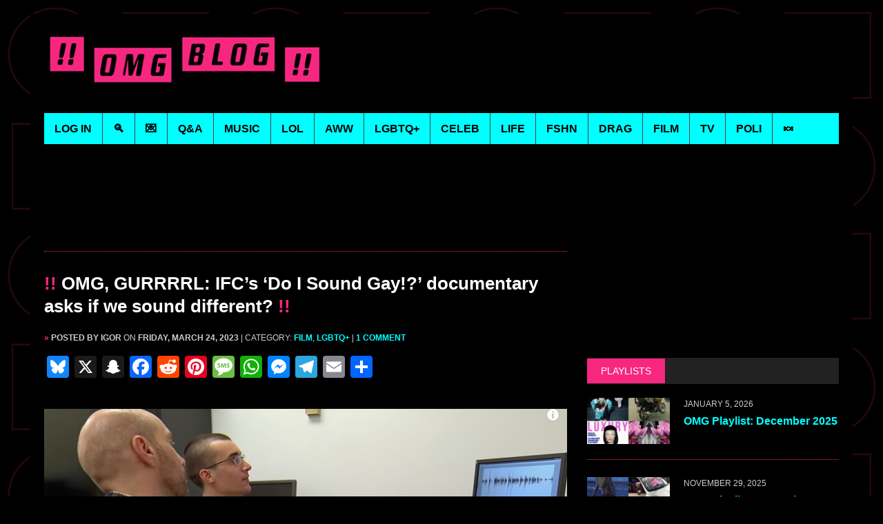

--- FILE ---
content_type: application/javascript; charset=UTF-8
request_url: https://omg.blog/cdn-cgi/challenge-platform/h/b/scripts/jsd/d251aa49a8a3/main.js?
body_size: 8823
content:
window._cf_chl_opt={AKGCx8:'b'};~function(c8,WF,Wk,WZ,Ww,Wl,WK,WE,c2,c3){c8=i,function(I,S,ck,c7,W,c){for(ck={I:367,S:226,W:290,c:291,P:361,g:277,D:137,m:272,Q:270,T:127,f:344},c7=i,W=I();!![];)try{if(c=-parseInt(c7(ck.I))/1+parseInt(c7(ck.S))/2*(parseInt(c7(ck.W))/3)+-parseInt(c7(ck.c))/4*(parseInt(c7(ck.P))/5)+parseInt(c7(ck.g))/6+parseInt(c7(ck.D))/7*(-parseInt(c7(ck.m))/8)+parseInt(c7(ck.Q))/9*(parseInt(c7(ck.T))/10)+-parseInt(c7(ck.f))/11,c===S)break;else W.push(W.shift())}catch(P){W.push(W.shift())}}(B,290451),WF=this||self,Wk=WF[c8(302)],WZ=function(Ph,Pu,PY,Pa,c9,S,W,c,P){return Ph={I:224,S:175,W:162,c:372,P:283,g:328,D:196,m:234,Q:151},Pu={I:369,S:257,W:353,c:377,P:358,g:158,D:269,m:309,Q:171,T:377,f:297,e:206,a:243,U:250,Y:377,h:235,O:320,N:377,X:348,J:160,j:119,G:198,L:357,s:176,y:228,b:154,d:271,v:250,A:311,F:377},PY={I:335,S:230,W:331,c:262,P:255,g:307},Pa={I:243,S:320,W:307,c:271,P:258,g:190,D:210,m:311,Q:190,T:284,f:304,e:336,a:283,U:326,Y:123,h:325,O:232,N:250,X:126,J:123,j:353,G:346,L:297,s:243,y:229,b:250,d:265,v:123,A:219,F:348,k:250,Z:377,o:312,C:232,x:273,H:377,n:167,R:373,M:190,l:123,V:325,K:323,E:250,z:123,B0:133,B1:300,B2:250,B3:251,B4:320,B5:250,B6:123,B7:289,B8:312,B9:348,BB:371,Bi:303,BI:152,BS:128,BW:229,Bc:328,BP:156,Bg:244,BD:129,Bm:220,BQ:343,BT:164,Bf:150,Be:213,Ba:162,BU:131,BY:195,Bu:164,Bh:150,BO:332,BN:330,BX:195,BJ:228},c9=c8,S={'GaYeb':c9(Ph.I),'vonVO':c9(Ph.S),'tVdPe':function(g,D){return D===g},'SNQhL':c9(Ph.W),'bQdEn':function(g,D){return g==D},'Gpwcb':function(g,D){return g<D},'OSBbU':function(g,D){return g+D},'FcWBM':function(g,D){return D!==g},'UgtDp':c9(Ph.c),'xMszL':c9(Ph.P),'XkCHI':function(g,D){return g<D},'zAqme':function(g,D){return g-D},'NXFaS':function(g,D){return g(D)},'wvmMn':function(g,D){return g>D},'UQwfQ':function(g,D){return g-D},'FColt':function(g,D){return g(D)},'ZVUkd':function(g,D){return g-D},'GEoDx':function(g,D){return g(D)},'wGjiN':function(g,D){return g<<D},'nRvok':function(g,D){return D&g},'sAKWs':function(g,D){return g<D},'TjMGE':function(g,D){return D==g},'UvGui':function(g,D){return g-D},'sfFgx':function(g,D){return g<<D},'Afula':function(g,D){return D==g},'uojsL':function(g,D){return g(D)},'GPeot':function(g,D){return D==g},'YZMjy':function(g,D){return g-D},'wgVuF':function(g,D){return g<D},'ZvuIa':function(g,D){return g|D},'jYQLQ':function(g,D){return g==D},'YTYNS':c9(Ph.g),'uRlHY':function(g,D){return D==g},'NEgsS':function(g,D){return g!=D},'KospX':c9(Ph.D),'zaYQr':function(g,D){return g*D},'oPDxJ':function(g,D){return g&D},'GrZMW':function(g,D){return g!=D},'eAPFZ':function(g,D){return g(D)},'JdWZW':function(g,D){return g==D},'fUdod':function(g,D){return g*D},'OwOgf':function(g,D){return g<D},'lqUWk':function(g,D){return g(D)},'rwUWO':function(g,D){return g-D},'DBAOC':function(g,D){return g==D}},W=String[c9(Ph.m)],c={'h':function(g,Pf){return Pf={I:363,S:271},g==null?'':c.g(g,6,function(D,cB){return cB=i,S[cB(Pf.I)][cB(Pf.S)](D)})},'g':function(D,Q,T,ci,U,Y,O,N,X,J,j,G,L,s,y,A,F,Z,H,R){if(ci=c9,S[ci(Pa.I)](null,D))return'';for(Y={},O={},N='',X=2,J=3,j=2,G=[],L=0,s=0,y=0;S[ci(Pa.S)](y,D[ci(Pa.W)]);y+=1)if(A=D[ci(Pa.c)](y),Object[ci(Pa.P)][ci(Pa.g)][ci(Pa.D)](Y,A)||(Y[A]=J++,O[A]=!0),F=S[ci(Pa.m)](N,A),Object[ci(Pa.P)][ci(Pa.Q)][ci(Pa.D)](Y,F))N=F;else if(S[ci(Pa.T)](S[ci(Pa.f)],ci(Pa.e))){if(Object[ci(Pa.P)][ci(Pa.g)][ci(Pa.D)](O,N)){if(ci(Pa.a)!==S[ci(Pa.U)])return;else{if(256>N[ci(Pa.Y)](0)){for(U=0;S[ci(Pa.h)](U,j);L<<=1,s==S[ci(Pa.O)](Q,1)?(s=0,G[ci(Pa.N)](S[ci(Pa.X)](T,L)),L=0):s++,U++);for(Z=N[ci(Pa.J)](0),U=0;S[ci(Pa.j)](8,U);L=L<<1.68|Z&1,s==S[ci(Pa.G)](Q,1)?(s=0,G[ci(Pa.N)](S[ci(Pa.L)](T,L)),L=0):s++,Z>>=1,U++);}else{for(Z=1,U=0;U<j;L=L<<1.52|Z,S[ci(Pa.s)](s,S[ci(Pa.y)](Q,1))?(s=0,G[ci(Pa.b)](S[ci(Pa.d)](T,L)),L=0):s++,Z=0,U++);for(Z=N[ci(Pa.v)](0),U=0;S[ci(Pa.j)](16,U);L=S[ci(Pa.A)](L,1)|S[ci(Pa.F)](Z,1),Q-1==s?(s=0,G[ci(Pa.k)](T(L)),L=0):s++,Z>>=1,U++);}X--,X==0&&(X=Math[ci(Pa.Z)](2,j),j++),delete O[N]}}else for(Z=Y[N],U=0;S[ci(Pa.o)](U,j);L=1&Z|L<<1,s==S[ci(Pa.C)](Q,1)?(s=0,G[ci(Pa.k)](T(L)),L=0):s++,Z>>=1,U++);N=(X--,S[ci(Pa.x)](0,X)&&(X=Math[ci(Pa.H)](2,j),j++),Y[F]=J++,String(A))}else W[ci(Pa.n)](S[ci(Pa.R)],U);if(S[ci(Pa.T)]('',N)){if(Object[ci(Pa.P)][ci(Pa.M)][ci(Pa.D)](O,N)){if(256>N[ci(Pa.l)](0)){for(U=0;S[ci(Pa.V)](U,j);L<<=1,s==S[ci(Pa.K)](Q,1)?(s=0,G[ci(Pa.E)](T(L)),L=0):s++,U++);for(Z=N[ci(Pa.z)](0),U=0;8>U;L=S[ci(Pa.B0)](L,1)|Z&1.99,S[ci(Pa.B1)](s,S[ci(Pa.y)](Q,1))?(s=0,G[ci(Pa.B2)](S[ci(Pa.B3)](T,L)),L=0):s++,Z>>=1,U++);}else{for(Z=1,U=0;S[ci(Pa.B4)](U,j);L=Z|L<<1.76,s==Q-1?(s=0,G[ci(Pa.B5)](T(L)),L=0):s++,Z=0,U++);for(Z=N[ci(Pa.B6)](0),U=0;16>U;L=Z&1|L<<1,S[ci(Pa.B7)](s,Q-1)?(s=0,G[ci(Pa.B5)](T(L)),L=0):s++,Z>>=1,U++);}X--,0==X&&(X=Math[ci(Pa.H)](2,j),j++),delete O[N]}else for(Z=Y[N],U=0;S[ci(Pa.B8)](U,j);L=L<<1.21|S[ci(Pa.B9)](Z,1),s==S[ci(Pa.BB)](Q,1)?(s=0,G[ci(Pa.B2)](T(L)),L=0):s++,Z>>=1,U++);X--,0==X&&j++}for(Z=2,U=0;S[ci(Pa.Bi)](U,j);L=S[ci(Pa.BI)](L<<1,Z&1),S[ci(Pa.BS)](s,Q-1)?(s=0,G[ci(Pa.B2)](T(L)),L=0):s++,Z>>=1,U++);for(;;)if(L<<=1,s==S[ci(Pa.BW)](Q,1)){if(ci(Pa.Bc)===S[ci(Pa.BP)]){G[ci(Pa.B2)](T(L));break}else{if(!A[ci(Pa.Bg)])return;S[ci(Pa.BD)](Q,S[ci(Pa.Bm)])?(H={},H[ci(Pa.BQ)]=ci(Pa.BT),H[ci(Pa.Bf)]=N.r,H[ci(Pa.Be)]=ci(Pa.Ba),Y[ci(Pa.BU)][ci(Pa.BY)](H,'*')):(R={},R[ci(Pa.BQ)]=ci(Pa.Bu),R[ci(Pa.Bh)]=N.r,R[ci(Pa.Be)]=ci(Pa.BO),R[ci(Pa.BN)]=X,O[ci(Pa.BU)][ci(Pa.BX)](R,'*'))}}else s++;return G[ci(Pa.BJ)]('')},'j':function(g,PU,cI,m){return(PU={I:123},cI=c9,cI(PY.I)===cI(PY.S))?(m=c[cI(PY.W)],P[cI(PY.c)](+g(m.t))):null==g?'':S[cI(PY.P)]('',g)?null:c.i(g[cI(PY.g)],32768,function(m,cS){return cS=cI,g[cS(PU.I)](m)})},'i':function(D,Q,T,cW,U,Y,O,N,X,J,j,G,L,s,y,A,C,F,Z,o){if(cW=c9,cW(Pu.I)!==cW(Pu.S)){for(U=[],Y=4,O=4,N=3,X=[],G=T(0),L=Q,s=1,J=0;S[cW(Pu.W)](3,J);U[J]=J,J+=1);for(y=0,A=Math[cW(Pu.c)](2,2),j=1;S[cW(Pu.P)](j,A);)for(F=S[cW(Pu.g)][cW(Pu.D)]('|'),Z=0;!![];){switch(F[Z++]){case'0':j<<=1;continue;case'1':y|=S[cW(Pu.m)](0<o?1:0,j);continue;case'2':o=S[cW(Pu.Q)](G,L);continue;case'3':L==0&&(L=Q,G=T(s++));continue;case'4':L>>=1;continue}break}switch(y){case 0:for(y=0,A=Math[cW(Pu.T)](2,8),j=1;A!=j;o=L&G,L>>=1,L==0&&(L=Q,G=T(s++)),y|=(0<o?1:0)*j,j<<=1);C=S[cW(Pu.f)](W,y);break;case 1:for(y=0,A=Math[cW(Pu.c)](2,16),j=1;S[cW(Pu.e)](j,A);o=L&G,L>>=1,S[cW(Pu.a)](0,L)&&(L=Q,G=S[cW(Pu.f)](T,s++)),y|=j*(0<o?1:0),j<<=1);C=W(y);break;case 2:return''}for(J=U[3]=C,X[cW(Pu.U)](C);;){if(s>D)return'';for(y=0,A=Math[cW(Pu.Y)](2,N),j=1;A!=j;o=G&L,L>>=1,0==L&&(L=Q,G=S[cW(Pu.h)](T,s++)),y|=(S[cW(Pu.O)](0,o)?1:0)*j,j<<=1);switch(C=y){case 0:for(y=0,A=Math[cW(Pu.N)](2,8),j=1;A!=j;o=S[cW(Pu.X)](G,L),L>>=1,S[cW(Pu.J)](0,L)&&(L=Q,G=T(s++)),y|=S[cW(Pu.j)](S[cW(Pu.G)](0,o)?1:0,j),j<<=1);U[O++]=W(y),C=O-1,Y--;break;case 1:for(y=0,A=Math[cW(Pu.Y)](2,16),j=1;A!=j;o=S[cW(Pu.X)](G,L),L>>=1,L==0&&(L=Q,G=T(s++)),y|=j*(0<o?1:0),j<<=1);U[O++]=S[cW(Pu.L)](W,y),C=S[cW(Pu.s)](O,1),Y--;break;case 2:return X[cW(Pu.y)]('')}if(S[cW(Pu.b)](0,Y)&&(Y=Math[cW(Pu.T)](2,N),N++),U[C])C=U[C];else if(C===O)C=J+J[cW(Pu.d)](0);else return null;X[cW(Pu.v)](C),U[O++]=S[cW(Pu.A)](J,C[cW(Pu.d)](0)),Y--,J=C,Y==0&&(Y=Math[cW(Pu.F)](2,N),N++)}}else return![]}},P={},P[c9(Ph.Q)]=c.h,P}(),Ww=null,Wl=WM(),WK={},WK[c8(222)]='o',WK[c8(186)]='s',WK[c8(324)]='u',WK[c8(310)]='z',WK[c8(199)]='n',WK[c8(225)]='I',WK[c8(327)]='b',WE=WK,WF[c8(144)]=function(I,S,W,P,gD,gg,gP,cj,g,Q,T,U,Y,h,O,X){if(gD={I:340,S:136,W:264,c:317,P:334,g:317,D:329,m:278,Q:261,T:329,f:278,e:117,a:177,U:307,Y:347,h:246,O:246,N:193,X:254,J:203,j:250,G:123,L:125,s:227,y:250,b:203},gg={I:276,S:296,W:307,c:136,P:142},gP={I:258,S:190,W:210,c:250},cj=c8,g={'lHTJe':function(N,X){return N<X},'bnoFE':function(N,X){return N===X},'ScPBV':function(N,X){return X&N},'ONSXn':function(N,X){return N-X},'TTTcg':function(N,X){return N(X)},'WpIIL':cj(gD.I),'TzZBD':function(N,X){return N+X}},g[cj(gD.S)](null,S)||S===void 0)return P;for(Q=c1(S),I[cj(gD.W)][cj(gD.c)]&&(Q=Q[cj(gD.P)](I[cj(gD.W)][cj(gD.g)](S))),Q=I[cj(gD.D)][cj(gD.m)]&&I[cj(gD.Q)]?I[cj(gD.T)][cj(gD.f)](new I[(cj(gD.Q))](Q)):function(N,cL,X){for(cL=cj,N[cL(gg.I)](),X=0;g[cL(gg.S)](X,N[cL(gg.W)]);g[cL(gg.c)](N[X],N[X+1])?N[cL(gg.P)](X+1,1):X+=1);return N}(Q),T='nAsAaAb'.split('A'),T=T[cj(gD.e)][cj(gD.a)](T),U=0;U<Q[cj(gD.U)];U++)if(Y=Q[U],h=c0(I,S,Y),g[cj(gD.Y)](T,h)){if(g[cj(gD.h)]===g[cj(gD.O)])O=h==='s'&&!I[cj(gD.N)](S[Y]),cj(gD.X)===W+Y?D(W+Y,h):O||D(g[cj(gD.J)](W,Y),S[Y]);else{for(O=0;A<F;Z<<=1,o==C-1?(x=0,H[cj(gD.j)](U(R)),M=0):T++,Y++);for(X=V[cj(gD.G)](0),K=0;8>E;B0=B1<<1|g[cj(gD.L)](X,1),B2==g[cj(gD.s)](B3,1)?(B4=0,B5[cj(gD.y)](B6(B7)),B8=0):B9++,X>>=1,z++);}}else D(g[cj(gD.b)](W,Y),h);return P;function D(N,X,cG){cG=cj,Object[cG(gP.I)][cG(gP.S)][cG(gP.W)](P,X)||(P[X]=[]),P[X][cG(gP.c)](N)}},c2=c8(217)[c8(269)](';'),c3=c2[c8(117)][c8(177)](c2),WF[c8(338)]=function(I,S,gf,ct,W,P,g,D,m){for(gf={I:288,S:307,W:138,c:307,P:146,g:352,D:250,m:245},ct=c8,W={'tgFFP':function(Q,T){return Q<T},'weCsP':function(Q,T){return Q(T)}},P=Object[ct(gf.I)](S),g=0;g<P[ct(gf.S)];g++)if(D=P[g],'f'===D&&(D='N'),I[D]){for(m=0;W[ct(gf.W)](m,S[P[g]][ct(gf.c)]);-1===I[D][ct(gf.P)](S[P[g]][m])&&(W[ct(gf.g)](c3,S[P[g]][m])||I[D][ct(gf.D)]('o.'+S[P[g]][m])),m++);}else I[D]=S[P[g]][ct(gf.m)](function(Q){return'o.'+Q})},c5();function c1(I,g9,cJ,S){for(g9={I:334,S:288,W:184},cJ=c8,S=[];I!==null;S=S[cJ(g9.I)](Object[cJ(g9.S)](I)),I=Object[cJ(g9.W)](I));return S}function WV(c,P,g1,ch,g,D,m,X,J,Q,T,f,a,U,Y,h,O){if(g1={I:187,S:379,W:350,c:381,P:173,g:132,D:192,m:218,Q:331,T:268,f:199,e:168,a:181,U:269,Y:279,h:351,O:374,N:294,X:118,J:208,j:294,G:204,L:294,s:166,y:248,b:202,d:233,v:294,A:153,F:231,k:201,Z:368,o:163,C:215,x:343,H:376,n:301,R:151,M:159,l:360},ch=c8,g={'bJQey':function(N,X){return X!==N},'sxeOU':function(N,X){return N<X},'lqLEl':function(N,X){return N(X)},'eDSwB':ch(g1.I),'rmVVO':ch(g1.S),'rVQqw':function(N,X){return N+X},'SrYcK':ch(g1.W)},!g[ch(g1.c)](WH,0))return![];m=(D={},D[ch(g1.P)]=c,D[ch(g1.g)]=P,D);try{if(g[ch(g1.D)]===ch(g1.m))return X=f[ch(g1.Q)],!X?null:(J=X.i,g[ch(g1.T)](typeof J,ch(g1.f))||g[ch(g1.e)](J,30))?null:J;else for(Q=ch(g1.a)[ch(g1.U)]('|'),T=0;!![];){switch(Q[T++]){case'0':Y[ch(g1.Y)](g[ch(g1.h)],U);continue;case'1':a=(f={},f[ch(g1.O)]=WF[ch(g1.N)][ch(g1.O)],f[ch(g1.X)]=WF[ch(g1.N)][ch(g1.X)],f[ch(g1.J)]=WF[ch(g1.j)][ch(g1.J)],f[ch(g1.G)]=WF[ch(g1.L)][ch(g1.s)],f[ch(g1.y)]=Wl,f);continue;case'2':U=g[ch(g1.b)](ch(g1.d)+WF[ch(g1.v)][ch(g1.A)],ch(g1.F))+O.r+g[ch(g1.k)];continue;case'3':Y=new WF[(ch(g1.Z))]();continue;case'4':h={},h[ch(g1.o)]=m,h[ch(g1.C)]=a,h[ch(g1.x)]=ch(g1.H),Y[ch(g1.n)](WZ[ch(g1.R)](h));continue;case'5':Y[ch(g1.M)]=function(){};continue;case'6':O=WF[ch(g1.Q)];continue;case'7':Y[ch(g1.l)]=2500;continue}break}}catch(X){}}function WR(Po,cf,S,W,c,P,g){return Po={I:370,S:339,W:262,c:256,P:339},cf=c8,S={},S[cf(Po.I)]=function(D,m){return D/m},S[cf(Po.S)]=function(D,m){return D-m},W=S,c=3600,P=Wn(),g=Math[cf(Po.W)](W[cf(Po.I)](Date[cf(Po.c)](),1e3)),W[cf(Po.P)](g,P)>c?![]:!![]}function c6(c,P,go,cF,g,D,m,f,Q){if(go={I:322,S:341,W:179,c:337,P:191,g:162,D:174,m:139,Q:274,T:164,f:275,e:355,a:141,U:332,Y:244,h:337,O:214,N:343,X:150,J:213,j:162,G:131,L:195,s:322,y:337,b:275,d:343,v:274,A:141,F:330,k:195},cF=c8,g={},g[cF(go.I)]=function(T,f){return f&T},g[cF(go.S)]=function(T,f){return T==f},g[cF(go.W)]=function(T,f){return T<f},g[cF(go.c)]=function(T,f){return T===f},g[cF(go.P)]=cF(go.g),g[cF(go.D)]=cF(go.m),g[cF(go.Q)]=cF(go.T),g[cF(go.f)]=cF(go.e),g[cF(go.a)]=cF(go.U),D=g,!c[cF(go.Y)])return;D[cF(go.h)](P,D[cF(go.P)])?D[cF(go.D)]!==cF(go.O)?(m={},m[cF(go.N)]=D[cF(go.Q)],m[cF(go.X)]=c.r,m[cF(go.J)]=cF(go.j),WF[cF(go.G)][cF(go.L)](m,'*')):(f=D[cF(go.s)](a,U),Y>>=1,D[cF(go.S)](0,h)&&(O=N,X=J(j++)),G|=(D[cF(go.W)](0,f)?1:0)*L,s<<=1):D[cF(go.y)](D[cF(go.b)],D[cF(go.b)])?(Q={},Q[cF(go.d)]=D[cF(go.v)],Q[cF(go.X)]=c.r,Q[cF(go.J)]=D[cF(go.A)],Q[cF(go.F)]=P,WF[cF(go.G)][cF(go.k)](Q,'*')):m()}function c0(S,W,P,g8,g7,cN,g,D,m,Q){D=(g8={I:281,S:286,W:252,c:253,P:211,g:122,D:345,m:316,Q:252,T:222,f:157,e:157,a:266,U:287,Y:287,h:281,O:307,N:329,X:183,J:122},g7={I:123},cN=c8,g={},g[cN(g8.I)]=cN(g8.S),g[cN(g8.W)]=function(T,e){return e==T},g[cN(g8.c)]=cN(g8.P),g[cN(g8.g)]=cN(g8.D),g[cN(g8.m)]=function(T,e){return T===e},g);try{m=W[P]}catch(T){return'i'}if(D[cN(g8.Q)](null,m))return m===void 0?'u':'x';if(cN(g8.T)==typeof m){if(cN(g8.f)===cN(g8.e))try{if(cN(g8.a)!==D[cN(g8.c)]){if(D[cN(g8.g)]==typeof m[cN(g8.U)])return m[cN(g8.Y)](function(){}),'p'}else S(D[cN(g8.h)])}catch(U){}else return null==g?'':D==''?null:m.i(Q[cN(g8.O)],32768,function(h,cX){return cX=cN,f[cX(g7.I)](h)})}return S[cN(g8.N)][cN(g8.X)](m)?'a':m===S[cN(g8.N)]?'D':m===!0?'T':D[cN(g8.m)](!1,m)?'F':(Q=typeof m,D[cN(g8.J)]==Q?Wz(S,m)?'N':'f':WE[Q]||'?')}function c4(gY,cs,W,c,P,g,D,m){W=(gY={I:116,S:362,W:342,c:298,P:260,g:240,D:365,m:313,Q:333,T:143,f:134,e:237,a:120,U:182,Y:285,h:285,O:155,N:221,X:321,J:315},cs=c8,{'rUUmH':function(Q,T){return Q!==T},'nyjpK':function(Q){return Q()},'lkxzW':cs(gY.I),'LWkMW':function(Q,T,f,a,U){return Q(T,f,a,U)},'kAJsL':cs(gY.S),'tFCoS':cs(gY.W)});try{return W[cs(gY.c)](cs(gY.I),W[cs(gY.P)])?W[cs(gY.c)](W[cs(gY.g)](m),null):(c=Wk[cs(gY.D)](cs(gY.m)),c[cs(gY.Q)]=cs(gY.T),c[cs(gY.f)]='-1',Wk[cs(gY.e)][cs(gY.a)](c),P=c[cs(gY.U)],g={},g=W[cs(gY.Y)](pRIb1,P,P,'',g),g=W[cs(gY.h)](pRIb1,P,P[W[cs(gY.O)]]||P[W[cs(gY.N)]],'n.',g),g=pRIb1(P,c[cs(gY.X)],'d.',g),Wk[cs(gY.e)][cs(gY.J)](c),D={},D.r=g,D.e=null,D)}catch(T){return m={},m.r={},m.e=T,m}}function WM(Pl,cu){return Pl={I:354,S:354},cu=c8,crypto&&crypto[cu(Pl.I)]?crypto[cu(Pl.S)]():''}function Wp(I,S,PM,Pp,PR,Pn,ce,W,c,P,g){if(PM={I:162,S:286,W:379,c:233,P:331,g:149,D:294,m:368,Q:279,T:207,f:247,e:314,a:294,U:153,Y:239,h:244,O:148,N:238,X:360,J:159,j:189,G:378,L:293,s:293,y:130,b:244,d:301,v:151,A:140},Pp={I:267},PR={I:299,S:259,W:212,c:223,P:197,g:282,D:299},Pn={I:360},ce=c8,W={'qLOUP':function(D,m){return D<m},'RcNYq':function(D,m){return D(m)},'FkFcW':ce(PM.I),'TNVIz':function(D,m){return D+m},'dwEdV':ce(PM.S),'EwqSb':ce(PM.W),'kMpAw':function(D,m){return D+m},'iWxlf':ce(PM.c)},c=WF[ce(PM.P)],console[ce(PM.g)](WF[ce(PM.D)]),P=new WF[(ce(PM.m))](),P[ce(PM.Q)](W[ce(PM.T)],W[ce(PM.f)](W[ce(PM.e)]+WF[ce(PM.a)][ce(PM.U)]+ce(PM.Y),c.r)),c[ce(PM.h)]){if(ce(PM.O)!==ce(PM.N))P[ce(PM.X)]=5e3,P[ce(PM.J)]=function(ca){ca=ce,S(ca(Pn.I))};else return null}P[ce(PM.j)]=function(cU){cU=ce,P[cU(PR.I)]>=200&&W[cU(PR.S)](P[cU(PR.I)],300)?W[cU(PR.W)](S,W[cU(PR.c)]):S(W[cU(PR.P)](cU(PR.g),P[cU(PR.D)]))},P[ce(PM.G)]=function(cY){cY=ce,S(W[cY(Pp.I)])},g={'t':Wn(),'lhr':Wk[ce(PM.L)]&&Wk[ce(PM.s)][ce(PM.y)]?Wk[ce(PM.L)][ce(PM.y)]:'','api':c[ce(PM.b)]?!![]:![],'c':WC(),'payload':I},P[ce(PM.d)](WZ[ce(PM.v)](JSON[ce(PM.A)](g)))}function Wr(Ps,cg,S,W,c,P){return Ps={I:145,S:199,W:366,c:331,P:366},cg=c8,S={},S[cg(Ps.I)]=cg(Ps.S),S[cg(Ps.W)]=function(g,D){return g<D},W=S,c=WF[cg(Ps.c)],!c?null:(P=c.i,typeof P!==W[cg(Ps.I)]||W[cg(Ps.P)](P,30))?null:P}function B(gr){return gr='aHAsr9uYp2fCzlXD+mQJIg1ROyVL4wNUPS68oEc0Tnt3bMjdkF7qvxKeZh-$iBG5W,bigint,97254uPQLka,ONSXn,join,ZVUkd,DfNGp,/b/ov1/0.12029496149928683:1769109983:0MYy2Uny1c9d9EBBXq0lKfw9AJTytnZXnXjS6Bdq9Pk/,zAqme,/cdn-cgi/challenge-platform/h/,fromCharCode,eAPFZ,PywIN,body,VXoJO,/jsd/oneshot/d251aa49a8a3/0.12029496149928683:1769109983:0MYy2Uny1c9d9EBBXq0lKfw9AJTytnZXnXjS6Bdq9Pk/,nyjpK,GMhTj,HmJZY,bQdEn,api,map,WpIIL,kMpAw,JBxy9,hIyfc,push,uojsL,ChmqX,ubrFP,d.cookie,uRlHY,now,TKIIb,prototype,qLOUP,lkxzW,Set,floor,oIPjD,Object,GEoDx,XXJPB,dwEdV,bJQey,split,9ADOGam,charAt,904sLdrno,TjMGE,CMQRR,RaPRu,sort,3392418uhUcgi,from,open,loading,woUwY,http-code:,yvEmm,FcWBM,LWkMW,xhr-error,catch,keys,GPeot,21CoWzJM,121492Njqaqo,Qyyqk,location,_cf_chl_opt,YOFNt,lHTJe,FColt,rUUmH,status,Afula,send,document,wgVuF,UgtDp,Function,BKRnQ,length,VZiQQ,zaYQr,symbol,OSBbU,sAKWs,iframe,iWxlf,removeChild,JzPdB,getOwnPropertyNames,WRFzB,EsHqL,Gpwcb,contentDocument,hXuyt,UvGui,undefined,XkCHI,xMszL,boolean,kxocy,Array,detail,__CF$cv$params,error,style,concat,IpbgA,MSpYo,GGsPu,rxvNi8,GKFCf,hOJAz,GjbsX,navigator,source,666204MckbOW,function,UQwfQ,TTTcg,nRvok,CVQUg,/invisible/jsd,rmVVO,weCsP,wvmMn,randomUUID,WitwN,ADiZQ,lqUWk,NEgsS,DLmtD,timeout,50SIUPVO,clientInformation,GaYeb,jAjWa,createElement,zGTSS,39681zkmGgH,XMLHttpRequest,fuKfH,ThSWU,YZMjy,kcCMv,vonVO,CnwA5,toString,jsd,pow,onerror,POST,1|2|4|3|0,lqLEl,zPxaQ,includes,SSTpq3,fUdod,appendChild,gmEpG,jZFee,charCodeAt,[native code],ScPBV,NXFaS,1797270pIeKCb,jYQLQ,tVdPe,href,parent,TYlZ6,sfFgx,tabIndex,nlagx,bnoFE,24227fNdiIo,tgFFP,WRbnF,stringify,NNiCN,splice,display: none,pRIb1,fDiiU,indexOf,YFOuW,fznNL,log,sid,XMKjNJsES,ZvuIa,AKGCx8,DBAOC,kAJsL,YTYNS,Pgqyl,KospX,ontimeout,JdWZW,QKBJQ,success,errorInfoObject,cloudflare-invisible,WjSCt,aUjz8,addEventListener,sxeOU,qlbFU,QIMeI,oPDxJ,TsMjt,AdeF3,wHDWD,DOMContentLoaded,rwUWO,bind,onreadystatechange,sXyqu,sCFRs,6|2|3|0|7|5|1|4,contentWindow,isArray,getPrototypeOf,readyState,string,QhtBG,zjAuW,onload,hasOwnProperty,ANBxt,eDSwB,isNaN,random,postMessage,2|4|3|1|0,TNVIz,OwOgf,number,yInPo,SrYcK,rVQqw,TzZBD,pkLOA2,BBxTW,GrZMW,EwqSb,LRmiB4,error on cf_chl_props,call,GsEWC,RcNYq,event,BMISc,chctx,CubqQ,_cf_chl_opt;JJgc4;PJAn2;kJOnV9;IWJi4;OHeaY1;DqMg0;FKmRv9;LpvFx1;cAdz2;PqBHf2;nFZCC5;ddwW5;pRIb1;rxvNi8;RrrrA2;erHi9,hLLBK,wGjiN,SNQhL,tFCoS,object,FkFcW'.split(','),B=function(){return gr},B()}function Wx(Pv,cm,S,W,c){if(Pv={I:318},cm=c8,S={},S[cm(Pv.I)]=function(P,g){return P===g},W=S,c=Wr(),W[cm(Pv.I)](c,null))return;Ww=(Ww&&clearTimeout(Ww),setTimeout(function(){Wo()},1e3*c))}function Wn(Pk,cT,I,S){return Pk={I:331,S:262,W:188},cT=c8,I={'zjAuW':function(W,c){return W(c)}},S=WF[cT(Pk.I)],Math[cT(Pk.S)](+I[cT(Pk.W)](atob,S.t))}function WC(Pq,cD,S,W){return Pq={I:236},cD=c8,S={},S[cD(Pq.I)]=function(c,P){return P!==c},W=S,W[cD(Pq.I)](Wr(),null)}function Wz(S,W,g3,cO,c,P){return g3={I:359,S:305,W:258,c:375,P:210,g:146,D:124},cO=c8,c={},c[cO(g3.I)]=function(g,D){return g<D},P=c,W instanceof S[cO(g3.S)]&&P[cO(g3.I)](0,S[cO(g3.S)][cO(g3.W)][cO(g3.c)][cO(g3.P)](W)[cO(g3.g)](cO(g3.D)))}function WH(I,PA,cQ){return PA={I:194},cQ=c8,Math[cQ(PA.I)]()<I}function Wo(I,PL,PG,cc,S,W){PL={I:319,S:180,W:306,c:172,P:209},PG={I:216,S:345,W:364,c:147,P:349},cc=c8,S={'CubqQ':function(c,P){return P===c},'jAjWa':function(c,P){return c===P},'YFOuW':cc(PL.I),'sCFRs':function(c){return c()},'BKRnQ':function(c,P,g){return c(P,g)},'TsMjt':function(c,P,g){return c(P,g)}},W=S[cc(PL.S)](c4),S[cc(PL.W)](Wp,W.r,function(c,cP){cP=cc,S[cP(PG.I)](typeof I,cP(PG.S))&&(S[cP(PG.W)](S[cP(PG.c)],cP(PG.P))?c=P[g]:I(c)),Wx()}),W.e&&S[cc(PL.c)](WV,cc(PL.P),W.e)}function c5(gA,gv,gq,gL,gj,cy,I,S,W,c,P){if(gA={I:356,S:280,W:331,c:200,P:185,g:165,D:167,m:167,Q:175,T:178},gv={I:263,S:121,W:356,c:380,P:269,g:249,D:170,m:292,Q:262,T:308,f:256,e:185,a:165,U:178},gq={I:205},gL={I:242,S:169,W:161,c:241},gj={I:295},cy=c8,I={'nlagx':function(g,D){return g===D},'YOFNt':function(g,D,m){return g(D,m)},'BBxTW':function(g,D){return g>D},'oIPjD':function(g,D){return D!==g},'gmEpG':cy(gA.I),'WjSCt':cy(gA.S),'yInPo':function(g,D){return g!==D}},S=WF[cy(gA.W)],!S)return;if(!WR())return;(W=![],c=function(gJ,g){if(gJ={I:135},g={'HmJZY':function(D,m,cq){return cq=i,I[cq(gJ.I)](D,m)},'GMhTj':function(D,m,Q,cb){return cb=i,I[cb(gj.I)](D,m,Q)}},!W){if(W=!![],!WR())return;Wo(function(D,cd){if(cd=i,g[cd(gL.I)](cd(gL.S),cd(gL.W))){if(g=!![],!D())return;m(function(U){f(e,U)})}else g[cd(gL.c)](c6,S,D)})}},I[cy(gA.c)](Wk[cy(gA.P)],I[cy(gA.g)]))?c():WF[cy(gA.D)]?Wk[cy(gA.m)](cy(gA.Q),c):(P=Wk[cy(gA.T)]||function(){},Wk[cy(gA.T)]=function(cA,g,T,f,e,a,U){if(cA=cy,g={'hIyfc':function(D){return D()},'QIMeI':function(D,m,cv){return cv=i,I[cv(gq.I)](D,m)},'Qyyqk':function(D,m){return D-m},'VZiQQ':function(D,m){return D/m}},I[cA(gv.I)](I[cA(gv.S)],cA(gv.W))){for(T=cA(gv.c)[cA(gv.P)]('|'),f=0;!![];){switch(T[f++]){case'0':return!![];case'1':e=3600;continue;case'2':a=g[cA(gv.g)](c);continue;case'3':if(g[cA(gv.D)](g[cA(gv.m)](U,a),e))return![];continue;case'4':U=P[cA(gv.Q)](g[cA(gv.T)](g[cA(gv.f)](),1e3));continue}break}}else P(),Wk[cA(gv.e)]!==I[cA(gv.a)]&&(Wk[cA(gv.U)]=P,c())})}function i(I,S,W,c){return I=I-116,W=B(),c=W[I],c}}()